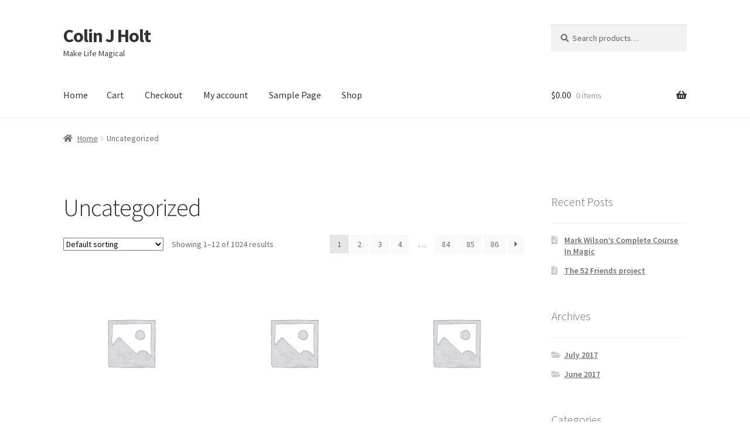

--- FILE ---
content_type: text/html; charset=UTF-8
request_url: https://colinjholt.com/product-category/uncategorized/
body_size: 12790
content:
<!doctype html>
<html lang="en-US">
<head>
<meta charset="UTF-8">
<meta name="viewport" content="width=device-width, initial-scale=1">
<link rel="profile" href="http://gmpg.org/xfn/11">
<link rel="pingback" href="https://colinjholt.com/xmlrpc.php">

<title>Uncategorized &#8211; Colin J Holt</title>
<meta name='robots' content='max-image-preview:large' />
<link rel='dns-prefetch' href='//fonts.googleapis.com' />
<link rel="alternate" type="application/rss+xml" title="Colin J Holt &raquo; Feed" href="https://colinjholt.com/feed/" />
<link rel="alternate" type="application/rss+xml" title="Colin J Holt &raquo; Comments Feed" href="https://colinjholt.com/comments/feed/" />
<link rel="alternate" type="application/rss+xml" title="Colin J Holt &raquo; Uncategorized Category Feed" href="https://colinjholt.com/product-category/uncategorized/feed/" />
<style id='wp-img-auto-sizes-contain-inline-css'>
img:is([sizes=auto i],[sizes^="auto," i]){contain-intrinsic-size:3000px 1500px}
/*# sourceURL=wp-img-auto-sizes-contain-inline-css */
</style>
<style id='wp-emoji-styles-inline-css'>

	img.wp-smiley, img.emoji {
		display: inline !important;
		border: none !important;
		box-shadow: none !important;
		height: 1em !important;
		width: 1em !important;
		margin: 0 0.07em !important;
		vertical-align: -0.1em !important;
		background: none !important;
		padding: 0 !important;
	}
/*# sourceURL=wp-emoji-styles-inline-css */
</style>
<style id='wp-block-library-inline-css'>
:root{--wp-block-synced-color:#7a00df;--wp-block-synced-color--rgb:122,0,223;--wp-bound-block-color:var(--wp-block-synced-color);--wp-editor-canvas-background:#ddd;--wp-admin-theme-color:#007cba;--wp-admin-theme-color--rgb:0,124,186;--wp-admin-theme-color-darker-10:#006ba1;--wp-admin-theme-color-darker-10--rgb:0,107,160.5;--wp-admin-theme-color-darker-20:#005a87;--wp-admin-theme-color-darker-20--rgb:0,90,135;--wp-admin-border-width-focus:2px}@media (min-resolution:192dpi){:root{--wp-admin-border-width-focus:1.5px}}.wp-element-button{cursor:pointer}:root .has-very-light-gray-background-color{background-color:#eee}:root .has-very-dark-gray-background-color{background-color:#313131}:root .has-very-light-gray-color{color:#eee}:root .has-very-dark-gray-color{color:#313131}:root .has-vivid-green-cyan-to-vivid-cyan-blue-gradient-background{background:linear-gradient(135deg,#00d084,#0693e3)}:root .has-purple-crush-gradient-background{background:linear-gradient(135deg,#34e2e4,#4721fb 50%,#ab1dfe)}:root .has-hazy-dawn-gradient-background{background:linear-gradient(135deg,#faaca8,#dad0ec)}:root .has-subdued-olive-gradient-background{background:linear-gradient(135deg,#fafae1,#67a671)}:root .has-atomic-cream-gradient-background{background:linear-gradient(135deg,#fdd79a,#004a59)}:root .has-nightshade-gradient-background{background:linear-gradient(135deg,#330968,#31cdcf)}:root .has-midnight-gradient-background{background:linear-gradient(135deg,#020381,#2874fc)}:root{--wp--preset--font-size--normal:16px;--wp--preset--font-size--huge:42px}.has-regular-font-size{font-size:1em}.has-larger-font-size{font-size:2.625em}.has-normal-font-size{font-size:var(--wp--preset--font-size--normal)}.has-huge-font-size{font-size:var(--wp--preset--font-size--huge)}.has-text-align-center{text-align:center}.has-text-align-left{text-align:left}.has-text-align-right{text-align:right}.has-fit-text{white-space:nowrap!important}#end-resizable-editor-section{display:none}.aligncenter{clear:both}.items-justified-left{justify-content:flex-start}.items-justified-center{justify-content:center}.items-justified-right{justify-content:flex-end}.items-justified-space-between{justify-content:space-between}.screen-reader-text{border:0;clip-path:inset(50%);height:1px;margin:-1px;overflow:hidden;padding:0;position:absolute;width:1px;word-wrap:normal!important}.screen-reader-text:focus{background-color:#ddd;clip-path:none;color:#444;display:block;font-size:1em;height:auto;left:5px;line-height:normal;padding:15px 23px 14px;text-decoration:none;top:5px;width:auto;z-index:100000}html :where(.has-border-color){border-style:solid}html :where([style*=border-top-color]){border-top-style:solid}html :where([style*=border-right-color]){border-right-style:solid}html :where([style*=border-bottom-color]){border-bottom-style:solid}html :where([style*=border-left-color]){border-left-style:solid}html :where([style*=border-width]){border-style:solid}html :where([style*=border-top-width]){border-top-style:solid}html :where([style*=border-right-width]){border-right-style:solid}html :where([style*=border-bottom-width]){border-bottom-style:solid}html :where([style*=border-left-width]){border-left-style:solid}html :where(img[class*=wp-image-]){height:auto;max-width:100%}:where(figure){margin:0 0 1em}html :where(.is-position-sticky){--wp-admin--admin-bar--position-offset:var(--wp-admin--admin-bar--height,0px)}@media screen and (max-width:600px){html :where(.is-position-sticky){--wp-admin--admin-bar--position-offset:0px}}

/*# sourceURL=wp-block-library-inline-css */
</style><link rel='stylesheet' id='wc-blocks-style-css' href='https://colinjholt.com/wp-content/plugins/woocommerce/assets/client/blocks/wc-blocks.css?ver=wc-10.4.3' media='all' />
<link rel='stylesheet' id='wc-blocks-style-product-search-css' href='https://colinjholt.com/wp-content/plugins/woocommerce/assets/client/blocks/product-search.css?ver=wc-10.4.3' media='all' />
<style id='global-styles-inline-css'>
:root{--wp--preset--aspect-ratio--square: 1;--wp--preset--aspect-ratio--4-3: 4/3;--wp--preset--aspect-ratio--3-4: 3/4;--wp--preset--aspect-ratio--3-2: 3/2;--wp--preset--aspect-ratio--2-3: 2/3;--wp--preset--aspect-ratio--16-9: 16/9;--wp--preset--aspect-ratio--9-16: 9/16;--wp--preset--color--black: #000000;--wp--preset--color--cyan-bluish-gray: #abb8c3;--wp--preset--color--white: #ffffff;--wp--preset--color--pale-pink: #f78da7;--wp--preset--color--vivid-red: #cf2e2e;--wp--preset--color--luminous-vivid-orange: #ff6900;--wp--preset--color--luminous-vivid-amber: #fcb900;--wp--preset--color--light-green-cyan: #7bdcb5;--wp--preset--color--vivid-green-cyan: #00d084;--wp--preset--color--pale-cyan-blue: #8ed1fc;--wp--preset--color--vivid-cyan-blue: #0693e3;--wp--preset--color--vivid-purple: #9b51e0;--wp--preset--gradient--vivid-cyan-blue-to-vivid-purple: linear-gradient(135deg,rgb(6,147,227) 0%,rgb(155,81,224) 100%);--wp--preset--gradient--light-green-cyan-to-vivid-green-cyan: linear-gradient(135deg,rgb(122,220,180) 0%,rgb(0,208,130) 100%);--wp--preset--gradient--luminous-vivid-amber-to-luminous-vivid-orange: linear-gradient(135deg,rgb(252,185,0) 0%,rgb(255,105,0) 100%);--wp--preset--gradient--luminous-vivid-orange-to-vivid-red: linear-gradient(135deg,rgb(255,105,0) 0%,rgb(207,46,46) 100%);--wp--preset--gradient--very-light-gray-to-cyan-bluish-gray: linear-gradient(135deg,rgb(238,238,238) 0%,rgb(169,184,195) 100%);--wp--preset--gradient--cool-to-warm-spectrum: linear-gradient(135deg,rgb(74,234,220) 0%,rgb(151,120,209) 20%,rgb(207,42,186) 40%,rgb(238,44,130) 60%,rgb(251,105,98) 80%,rgb(254,248,76) 100%);--wp--preset--gradient--blush-light-purple: linear-gradient(135deg,rgb(255,206,236) 0%,rgb(152,150,240) 100%);--wp--preset--gradient--blush-bordeaux: linear-gradient(135deg,rgb(254,205,165) 0%,rgb(254,45,45) 50%,rgb(107,0,62) 100%);--wp--preset--gradient--luminous-dusk: linear-gradient(135deg,rgb(255,203,112) 0%,rgb(199,81,192) 50%,rgb(65,88,208) 100%);--wp--preset--gradient--pale-ocean: linear-gradient(135deg,rgb(255,245,203) 0%,rgb(182,227,212) 50%,rgb(51,167,181) 100%);--wp--preset--gradient--electric-grass: linear-gradient(135deg,rgb(202,248,128) 0%,rgb(113,206,126) 100%);--wp--preset--gradient--midnight: linear-gradient(135deg,rgb(2,3,129) 0%,rgb(40,116,252) 100%);--wp--preset--font-size--small: 14px;--wp--preset--font-size--medium: 23px;--wp--preset--font-size--large: 26px;--wp--preset--font-size--x-large: 42px;--wp--preset--font-size--normal: 16px;--wp--preset--font-size--huge: 37px;--wp--preset--spacing--20: 0.44rem;--wp--preset--spacing--30: 0.67rem;--wp--preset--spacing--40: 1rem;--wp--preset--spacing--50: 1.5rem;--wp--preset--spacing--60: 2.25rem;--wp--preset--spacing--70: 3.38rem;--wp--preset--spacing--80: 5.06rem;--wp--preset--shadow--natural: 6px 6px 9px rgba(0, 0, 0, 0.2);--wp--preset--shadow--deep: 12px 12px 50px rgba(0, 0, 0, 0.4);--wp--preset--shadow--sharp: 6px 6px 0px rgba(0, 0, 0, 0.2);--wp--preset--shadow--outlined: 6px 6px 0px -3px rgb(255, 255, 255), 6px 6px rgb(0, 0, 0);--wp--preset--shadow--crisp: 6px 6px 0px rgb(0, 0, 0);}:where(.is-layout-flex){gap: 0.5em;}:where(.is-layout-grid){gap: 0.5em;}body .is-layout-flex{display: flex;}.is-layout-flex{flex-wrap: wrap;align-items: center;}.is-layout-flex > :is(*, div){margin: 0;}body .is-layout-grid{display: grid;}.is-layout-grid > :is(*, div){margin: 0;}:where(.wp-block-columns.is-layout-flex){gap: 2em;}:where(.wp-block-columns.is-layout-grid){gap: 2em;}:where(.wp-block-post-template.is-layout-flex){gap: 1.25em;}:where(.wp-block-post-template.is-layout-grid){gap: 1.25em;}.has-black-color{color: var(--wp--preset--color--black) !important;}.has-cyan-bluish-gray-color{color: var(--wp--preset--color--cyan-bluish-gray) !important;}.has-white-color{color: var(--wp--preset--color--white) !important;}.has-pale-pink-color{color: var(--wp--preset--color--pale-pink) !important;}.has-vivid-red-color{color: var(--wp--preset--color--vivid-red) !important;}.has-luminous-vivid-orange-color{color: var(--wp--preset--color--luminous-vivid-orange) !important;}.has-luminous-vivid-amber-color{color: var(--wp--preset--color--luminous-vivid-amber) !important;}.has-light-green-cyan-color{color: var(--wp--preset--color--light-green-cyan) !important;}.has-vivid-green-cyan-color{color: var(--wp--preset--color--vivid-green-cyan) !important;}.has-pale-cyan-blue-color{color: var(--wp--preset--color--pale-cyan-blue) !important;}.has-vivid-cyan-blue-color{color: var(--wp--preset--color--vivid-cyan-blue) !important;}.has-vivid-purple-color{color: var(--wp--preset--color--vivid-purple) !important;}.has-black-background-color{background-color: var(--wp--preset--color--black) !important;}.has-cyan-bluish-gray-background-color{background-color: var(--wp--preset--color--cyan-bluish-gray) !important;}.has-white-background-color{background-color: var(--wp--preset--color--white) !important;}.has-pale-pink-background-color{background-color: var(--wp--preset--color--pale-pink) !important;}.has-vivid-red-background-color{background-color: var(--wp--preset--color--vivid-red) !important;}.has-luminous-vivid-orange-background-color{background-color: var(--wp--preset--color--luminous-vivid-orange) !important;}.has-luminous-vivid-amber-background-color{background-color: var(--wp--preset--color--luminous-vivid-amber) !important;}.has-light-green-cyan-background-color{background-color: var(--wp--preset--color--light-green-cyan) !important;}.has-vivid-green-cyan-background-color{background-color: var(--wp--preset--color--vivid-green-cyan) !important;}.has-pale-cyan-blue-background-color{background-color: var(--wp--preset--color--pale-cyan-blue) !important;}.has-vivid-cyan-blue-background-color{background-color: var(--wp--preset--color--vivid-cyan-blue) !important;}.has-vivid-purple-background-color{background-color: var(--wp--preset--color--vivid-purple) !important;}.has-black-border-color{border-color: var(--wp--preset--color--black) !important;}.has-cyan-bluish-gray-border-color{border-color: var(--wp--preset--color--cyan-bluish-gray) !important;}.has-white-border-color{border-color: var(--wp--preset--color--white) !important;}.has-pale-pink-border-color{border-color: var(--wp--preset--color--pale-pink) !important;}.has-vivid-red-border-color{border-color: var(--wp--preset--color--vivid-red) !important;}.has-luminous-vivid-orange-border-color{border-color: var(--wp--preset--color--luminous-vivid-orange) !important;}.has-luminous-vivid-amber-border-color{border-color: var(--wp--preset--color--luminous-vivid-amber) !important;}.has-light-green-cyan-border-color{border-color: var(--wp--preset--color--light-green-cyan) !important;}.has-vivid-green-cyan-border-color{border-color: var(--wp--preset--color--vivid-green-cyan) !important;}.has-pale-cyan-blue-border-color{border-color: var(--wp--preset--color--pale-cyan-blue) !important;}.has-vivid-cyan-blue-border-color{border-color: var(--wp--preset--color--vivid-cyan-blue) !important;}.has-vivid-purple-border-color{border-color: var(--wp--preset--color--vivid-purple) !important;}.has-vivid-cyan-blue-to-vivid-purple-gradient-background{background: var(--wp--preset--gradient--vivid-cyan-blue-to-vivid-purple) !important;}.has-light-green-cyan-to-vivid-green-cyan-gradient-background{background: var(--wp--preset--gradient--light-green-cyan-to-vivid-green-cyan) !important;}.has-luminous-vivid-amber-to-luminous-vivid-orange-gradient-background{background: var(--wp--preset--gradient--luminous-vivid-amber-to-luminous-vivid-orange) !important;}.has-luminous-vivid-orange-to-vivid-red-gradient-background{background: var(--wp--preset--gradient--luminous-vivid-orange-to-vivid-red) !important;}.has-very-light-gray-to-cyan-bluish-gray-gradient-background{background: var(--wp--preset--gradient--very-light-gray-to-cyan-bluish-gray) !important;}.has-cool-to-warm-spectrum-gradient-background{background: var(--wp--preset--gradient--cool-to-warm-spectrum) !important;}.has-blush-light-purple-gradient-background{background: var(--wp--preset--gradient--blush-light-purple) !important;}.has-blush-bordeaux-gradient-background{background: var(--wp--preset--gradient--blush-bordeaux) !important;}.has-luminous-dusk-gradient-background{background: var(--wp--preset--gradient--luminous-dusk) !important;}.has-pale-ocean-gradient-background{background: var(--wp--preset--gradient--pale-ocean) !important;}.has-electric-grass-gradient-background{background: var(--wp--preset--gradient--electric-grass) !important;}.has-midnight-gradient-background{background: var(--wp--preset--gradient--midnight) !important;}.has-small-font-size{font-size: var(--wp--preset--font-size--small) !important;}.has-medium-font-size{font-size: var(--wp--preset--font-size--medium) !important;}.has-large-font-size{font-size: var(--wp--preset--font-size--large) !important;}.has-x-large-font-size{font-size: var(--wp--preset--font-size--x-large) !important;}
/*# sourceURL=global-styles-inline-css */
</style>

<style id='classic-theme-styles-inline-css'>
/*! This file is auto-generated */
.wp-block-button__link{color:#fff;background-color:#32373c;border-radius:9999px;box-shadow:none;text-decoration:none;padding:calc(.667em + 2px) calc(1.333em + 2px);font-size:1.125em}.wp-block-file__button{background:#32373c;color:#fff;text-decoration:none}
/*# sourceURL=/wp-includes/css/classic-themes.min.css */
</style>
<link rel='stylesheet' id='storefront-gutenberg-blocks-css' href='https://colinjholt.com/wp-content/themes/storefront/assets/css/base/gutenberg-blocks.css?ver=4.0.0' media='all' />
<style id='storefront-gutenberg-blocks-inline-css'>

				.wp-block-button__link:not(.has-text-color) {
					color: #333333;
				}

				.wp-block-button__link:not(.has-text-color):hover,
				.wp-block-button__link:not(.has-text-color):focus,
				.wp-block-button__link:not(.has-text-color):active {
					color: #333333;
				}

				.wp-block-button__link:not(.has-background) {
					background-color: #eeeeee;
				}

				.wp-block-button__link:not(.has-background):hover,
				.wp-block-button__link:not(.has-background):focus,
				.wp-block-button__link:not(.has-background):active {
					border-color: #d5d5d5;
					background-color: #d5d5d5;
				}

				.wp-block-quote footer,
				.wp-block-quote cite,
				.wp-block-quote__citation {
					color: #6d6d6d;
				}

				.wp-block-pullquote cite,
				.wp-block-pullquote footer,
				.wp-block-pullquote__citation {
					color: #6d6d6d;
				}

				.wp-block-image figcaption {
					color: #6d6d6d;
				}

				.wp-block-separator.is-style-dots::before {
					color: #333333;
				}

				.wp-block-file a.wp-block-file__button {
					color: #333333;
					background-color: #eeeeee;
					border-color: #eeeeee;
				}

				.wp-block-file a.wp-block-file__button:hover,
				.wp-block-file a.wp-block-file__button:focus,
				.wp-block-file a.wp-block-file__button:active {
					color: #333333;
					background-color: #d5d5d5;
				}

				.wp-block-code,
				.wp-block-preformatted pre {
					color: #6d6d6d;
				}

				.wp-block-table:not( .has-background ):not( .is-style-stripes ) tbody tr:nth-child(2n) td {
					background-color: #fdfdfd;
				}

				.wp-block-cover .wp-block-cover__inner-container h1:not(.has-text-color),
				.wp-block-cover .wp-block-cover__inner-container h2:not(.has-text-color),
				.wp-block-cover .wp-block-cover__inner-container h3:not(.has-text-color),
				.wp-block-cover .wp-block-cover__inner-container h4:not(.has-text-color),
				.wp-block-cover .wp-block-cover__inner-container h5:not(.has-text-color),
				.wp-block-cover .wp-block-cover__inner-container h6:not(.has-text-color) {
					color: #000000;
				}

				.wc-block-components-price-slider__range-input-progress,
				.rtl .wc-block-components-price-slider__range-input-progress {
					--range-color: #7f54b3;
				}

				/* Target only IE11 */
				@media all and (-ms-high-contrast: none), (-ms-high-contrast: active) {
					.wc-block-components-price-slider__range-input-progress {
						background: #7f54b3;
					}
				}

				.wc-block-components-button:not(.is-link) {
					background-color: #333333;
					color: #ffffff;
				}

				.wc-block-components-button:not(.is-link):hover,
				.wc-block-components-button:not(.is-link):focus,
				.wc-block-components-button:not(.is-link):active {
					background-color: #1a1a1a;
					color: #ffffff;
				}

				.wc-block-components-button:not(.is-link):disabled {
					background-color: #333333;
					color: #ffffff;
				}

				.wc-block-cart__submit-container {
					background-color: #ffffff;
				}

				.wc-block-cart__submit-container::before {
					color: rgba(220,220,220,0.5);
				}

				.wc-block-components-order-summary-item__quantity {
					background-color: #ffffff;
					border-color: #6d6d6d;
					box-shadow: 0 0 0 2px #ffffff;
					color: #6d6d6d;
				}
			
/*# sourceURL=storefront-gutenberg-blocks-inline-css */
</style>
<style id='woocommerce-inline-inline-css'>
.woocommerce form .form-row .required { visibility: visible; }
/*# sourceURL=woocommerce-inline-inline-css */
</style>
<link rel='stylesheet' id='storefront-style-css' href='https://colinjholt.com/wp-content/themes/storefront/style.css?ver=4.0.0' media='all' />
<style id='storefront-style-inline-css'>

			.main-navigation ul li a,
			.site-title a,
			ul.menu li a,
			.site-branding h1 a,
			button.menu-toggle,
			button.menu-toggle:hover,
			.handheld-navigation .dropdown-toggle {
				color: #333333;
			}

			button.menu-toggle,
			button.menu-toggle:hover {
				border-color: #333333;
			}

			.main-navigation ul li a:hover,
			.main-navigation ul li:hover > a,
			.site-title a:hover,
			.site-header ul.menu li.current-menu-item > a {
				color: #747474;
			}

			table:not( .has-background ) th {
				background-color: #f8f8f8;
			}

			table:not( .has-background ) tbody td {
				background-color: #fdfdfd;
			}

			table:not( .has-background ) tbody tr:nth-child(2n) td,
			fieldset,
			fieldset legend {
				background-color: #fbfbfb;
			}

			.site-header,
			.secondary-navigation ul ul,
			.main-navigation ul.menu > li.menu-item-has-children:after,
			.secondary-navigation ul.menu ul,
			.storefront-handheld-footer-bar,
			.storefront-handheld-footer-bar ul li > a,
			.storefront-handheld-footer-bar ul li.search .site-search,
			button.menu-toggle,
			button.menu-toggle:hover {
				background-color: #ffffff;
			}

			p.site-description,
			.site-header,
			.storefront-handheld-footer-bar {
				color: #404040;
			}

			button.menu-toggle:after,
			button.menu-toggle:before,
			button.menu-toggle span:before {
				background-color: #333333;
			}

			h1, h2, h3, h4, h5, h6, .wc-block-grid__product-title {
				color: #333333;
			}

			.widget h1 {
				border-bottom-color: #333333;
			}

			body,
			.secondary-navigation a {
				color: #6d6d6d;
			}

			.widget-area .widget a,
			.hentry .entry-header .posted-on a,
			.hentry .entry-header .post-author a,
			.hentry .entry-header .post-comments a,
			.hentry .entry-header .byline a {
				color: #727272;
			}

			a {
				color: #7f54b3;
			}

			a:focus,
			button:focus,
			.button.alt:focus,
			input:focus,
			textarea:focus,
			input[type="button"]:focus,
			input[type="reset"]:focus,
			input[type="submit"]:focus,
			input[type="email"]:focus,
			input[type="tel"]:focus,
			input[type="url"]:focus,
			input[type="password"]:focus,
			input[type="search"]:focus {
				outline-color: #7f54b3;
			}

			button, input[type="button"], input[type="reset"], input[type="submit"], .button, .widget a.button {
				background-color: #eeeeee;
				border-color: #eeeeee;
				color: #333333;
			}

			button:hover, input[type="button"]:hover, input[type="reset"]:hover, input[type="submit"]:hover, .button:hover, .widget a.button:hover {
				background-color: #d5d5d5;
				border-color: #d5d5d5;
				color: #333333;
			}

			button.alt, input[type="button"].alt, input[type="reset"].alt, input[type="submit"].alt, .button.alt, .widget-area .widget a.button.alt {
				background-color: #333333;
				border-color: #333333;
				color: #ffffff;
			}

			button.alt:hover, input[type="button"].alt:hover, input[type="reset"].alt:hover, input[type="submit"].alt:hover, .button.alt:hover, .widget-area .widget a.button.alt:hover {
				background-color: #1a1a1a;
				border-color: #1a1a1a;
				color: #ffffff;
			}

			.pagination .page-numbers li .page-numbers.current {
				background-color: #e6e6e6;
				color: #636363;
			}

			#comments .comment-list .comment-content .comment-text {
				background-color: #f8f8f8;
			}

			.site-footer {
				background-color: #f0f0f0;
				color: #6d6d6d;
			}

			.site-footer a:not(.button):not(.components-button) {
				color: #333333;
			}

			.site-footer .storefront-handheld-footer-bar a:not(.button):not(.components-button) {
				color: #333333;
			}

			.site-footer h1, .site-footer h2, .site-footer h3, .site-footer h4, .site-footer h5, .site-footer h6, .site-footer .widget .widget-title, .site-footer .widget .widgettitle {
				color: #333333;
			}

			.page-template-template-homepage.has-post-thumbnail .type-page.has-post-thumbnail .entry-title {
				color: #000000;
			}

			.page-template-template-homepage.has-post-thumbnail .type-page.has-post-thumbnail .entry-content {
				color: #000000;
			}

			@media screen and ( min-width: 768px ) {
				.secondary-navigation ul.menu a:hover {
					color: #595959;
				}

				.secondary-navigation ul.menu a {
					color: #404040;
				}

				.main-navigation ul.menu ul.sub-menu,
				.main-navigation ul.nav-menu ul.children {
					background-color: #f0f0f0;
				}

				.site-header {
					border-bottom-color: #f0f0f0;
				}
			}
/*# sourceURL=storefront-style-inline-css */
</style>
<link rel='stylesheet' id='storefront-icons-css' href='https://colinjholt.com/wp-content/themes/storefront/assets/css/base/icons.css?ver=4.0.0' media='all' />
<link rel='stylesheet' id='storefront-fonts-css' href='https://fonts.googleapis.com/css?family=Source+Sans+Pro%3A400%2C300%2C300italic%2C400italic%2C600%2C700%2C900&#038;subset=latin%2Clatin-ext&#038;ver=4.0.0' media='all' />
<link rel='stylesheet' id='storefront-woocommerce-style-css' href='https://colinjholt.com/wp-content/themes/storefront/assets/css/woocommerce/woocommerce.css?ver=4.0.0' media='all' />
<style id='storefront-woocommerce-style-inline-css'>
@font-face {
				font-family: star;
				src: url(https://colinjholt.com/wp-content/plugins/woocommerce/assets/fonts/star.eot);
				src:
					url(https://colinjholt.com/wp-content/plugins/woocommerce/assets/fonts/star.eot?#iefix) format("embedded-opentype"),
					url(https://colinjholt.com/wp-content/plugins/woocommerce/assets/fonts/star.woff) format("woff"),
					url(https://colinjholt.com/wp-content/plugins/woocommerce/assets/fonts/star.ttf) format("truetype"),
					url(https://colinjholt.com/wp-content/plugins/woocommerce/assets/fonts/star.svg#star) format("svg");
				font-weight: 400;
				font-style: normal;
			}
			@font-face {
				font-family: WooCommerce;
				src: url(https://colinjholt.com/wp-content/plugins/woocommerce/assets/fonts/WooCommerce.eot);
				src:
					url(https://colinjholt.com/wp-content/plugins/woocommerce/assets/fonts/WooCommerce.eot?#iefix) format("embedded-opentype"),
					url(https://colinjholt.com/wp-content/plugins/woocommerce/assets/fonts/WooCommerce.woff) format("woff"),
					url(https://colinjholt.com/wp-content/plugins/woocommerce/assets/fonts/WooCommerce.ttf) format("truetype"),
					url(https://colinjholt.com/wp-content/plugins/woocommerce/assets/fonts/WooCommerce.svg#WooCommerce) format("svg");
				font-weight: 400;
				font-style: normal;
			}

			a.cart-contents,
			.site-header-cart .widget_shopping_cart a {
				color: #333333;
			}

			a.cart-contents:hover,
			.site-header-cart .widget_shopping_cart a:hover,
			.site-header-cart:hover > li > a {
				color: #747474;
			}

			table.cart td.product-remove,
			table.cart td.actions {
				border-top-color: #ffffff;
			}

			.storefront-handheld-footer-bar ul li.cart .count {
				background-color: #333333;
				color: #ffffff;
				border-color: #ffffff;
			}

			.woocommerce-tabs ul.tabs li.active a,
			ul.products li.product .price,
			.onsale,
			.wc-block-grid__product-onsale,
			.widget_search form:before,
			.widget_product_search form:before {
				color: #6d6d6d;
			}

			.woocommerce-breadcrumb a,
			a.woocommerce-review-link,
			.product_meta a {
				color: #727272;
			}

			.wc-block-grid__product-onsale,
			.onsale {
				border-color: #6d6d6d;
			}

			.star-rating span:before,
			.quantity .plus, .quantity .minus,
			p.stars a:hover:after,
			p.stars a:after,
			.star-rating span:before,
			#payment .payment_methods li input[type=radio]:first-child:checked+label:before {
				color: #7f54b3;
			}

			.widget_price_filter .ui-slider .ui-slider-range,
			.widget_price_filter .ui-slider .ui-slider-handle {
				background-color: #7f54b3;
			}

			.order_details {
				background-color: #f8f8f8;
			}

			.order_details > li {
				border-bottom: 1px dotted #e3e3e3;
			}

			.order_details:before,
			.order_details:after {
				background: -webkit-linear-gradient(transparent 0,transparent 0),-webkit-linear-gradient(135deg,#f8f8f8 33.33%,transparent 33.33%),-webkit-linear-gradient(45deg,#f8f8f8 33.33%,transparent 33.33%)
			}

			#order_review {
				background-color: #ffffff;
			}

			#payment .payment_methods > li .payment_box,
			#payment .place-order {
				background-color: #fafafa;
			}

			#payment .payment_methods > li:not(.woocommerce-notice) {
				background-color: #f5f5f5;
			}

			#payment .payment_methods > li:not(.woocommerce-notice):hover {
				background-color: #f0f0f0;
			}

			.woocommerce-pagination .page-numbers li .page-numbers.current {
				background-color: #e6e6e6;
				color: #636363;
			}

			.wc-block-grid__product-onsale,
			.onsale,
			.woocommerce-pagination .page-numbers li .page-numbers:not(.current) {
				color: #6d6d6d;
			}

			p.stars a:before,
			p.stars a:hover~a:before,
			p.stars.selected a.active~a:before {
				color: #6d6d6d;
			}

			p.stars.selected a.active:before,
			p.stars:hover a:before,
			p.stars.selected a:not(.active):before,
			p.stars.selected a.active:before {
				color: #7f54b3;
			}

			.single-product div.product .woocommerce-product-gallery .woocommerce-product-gallery__trigger {
				background-color: #eeeeee;
				color: #333333;
			}

			.single-product div.product .woocommerce-product-gallery .woocommerce-product-gallery__trigger:hover {
				background-color: #d5d5d5;
				border-color: #d5d5d5;
				color: #333333;
			}

			.button.added_to_cart:focus,
			.button.wc-forward:focus {
				outline-color: #7f54b3;
			}

			.added_to_cart,
			.site-header-cart .widget_shopping_cart a.button,
			.wc-block-grid__products .wc-block-grid__product .wp-block-button__link {
				background-color: #eeeeee;
				border-color: #eeeeee;
				color: #333333;
			}

			.added_to_cart:hover,
			.site-header-cart .widget_shopping_cart a.button:hover,
			.wc-block-grid__products .wc-block-grid__product .wp-block-button__link:hover {
				background-color: #d5d5d5;
				border-color: #d5d5d5;
				color: #333333;
			}

			.added_to_cart.alt, .added_to_cart, .widget a.button.checkout {
				background-color: #333333;
				border-color: #333333;
				color: #ffffff;
			}

			.added_to_cart.alt:hover, .added_to_cart:hover, .widget a.button.checkout:hover {
				background-color: #1a1a1a;
				border-color: #1a1a1a;
				color: #ffffff;
			}

			.button.loading {
				color: #eeeeee;
			}

			.button.loading:hover {
				background-color: #eeeeee;
			}

			.button.loading:after {
				color: #333333;
			}

			@media screen and ( min-width: 768px ) {
				.site-header-cart .widget_shopping_cart,
				.site-header .product_list_widget li .quantity {
					color: #404040;
				}

				.site-header-cart .widget_shopping_cart .buttons,
				.site-header-cart .widget_shopping_cart .total {
					background-color: #f5f5f5;
				}

				.site-header-cart .widget_shopping_cart {
					background-color: #f0f0f0;
				}
			}
				.storefront-product-pagination a {
					color: #6d6d6d;
					background-color: #ffffff;
				}
				.storefront-sticky-add-to-cart {
					color: #6d6d6d;
					background-color: #ffffff;
				}

				.storefront-sticky-add-to-cart a:not(.button) {
					color: #333333;
				}
/*# sourceURL=storefront-woocommerce-style-inline-css */
</style>
<link rel='stylesheet' id='storefront-woocommerce-brands-style-css' href='https://colinjholt.com/wp-content/themes/storefront/assets/css/woocommerce/extensions/brands.css?ver=4.0.0' media='all' />
<script src="https://colinjholt.com/wp-includes/js/jquery/jquery.min.js?ver=3.7.1" id="jquery-core-js"></script>
<script src="https://colinjholt.com/wp-includes/js/jquery/jquery-migrate.min.js?ver=3.4.1" id="jquery-migrate-js"></script>
<script src="https://colinjholt.com/wp-content/plugins/woocommerce/assets/js/jquery-blockui/jquery.blockUI.min.js?ver=2.7.0-wc.10.4.3" id="wc-jquery-blockui-js" defer data-wp-strategy="defer"></script>
<script id="wc-add-to-cart-js-extra">
var wc_add_to_cart_params = {"ajax_url":"/wp-admin/admin-ajax.php","wc_ajax_url":"/?wc-ajax=%%endpoint%%","i18n_view_cart":"View cart","cart_url":"https://colinjholt.com/cart/","is_cart":"","cart_redirect_after_add":"no"};
//# sourceURL=wc-add-to-cart-js-extra
</script>
<script src="https://colinjholt.com/wp-content/plugins/woocommerce/assets/js/frontend/add-to-cart.min.js?ver=10.4.3" id="wc-add-to-cart-js" defer data-wp-strategy="defer"></script>
<script src="https://colinjholt.com/wp-content/plugins/woocommerce/assets/js/js-cookie/js.cookie.min.js?ver=2.1.4-wc.10.4.3" id="wc-js-cookie-js" defer data-wp-strategy="defer"></script>
<script id="woocommerce-js-extra">
var woocommerce_params = {"ajax_url":"/wp-admin/admin-ajax.php","wc_ajax_url":"/?wc-ajax=%%endpoint%%","i18n_password_show":"Show password","i18n_password_hide":"Hide password"};
//# sourceURL=woocommerce-js-extra
</script>
<script src="https://colinjholt.com/wp-content/plugins/woocommerce/assets/js/frontend/woocommerce.min.js?ver=10.4.3" id="woocommerce-js" defer data-wp-strategy="defer"></script>
<script id="WCPAY_ASSETS-js-extra">
var wcpayAssets = {"url":"https://colinjholt.com/wp-content/plugins/woocommerce-payments/dist/"};
//# sourceURL=WCPAY_ASSETS-js-extra
</script>
<link rel="https://api.w.org/" href="https://colinjholt.com/wp-json/" /><link rel="alternate" title="JSON" type="application/json" href="https://colinjholt.com/wp-json/wp/v2/product_cat/16" /><link rel="EditURI" type="application/rsd+xml" title="RSD" href="https://colinjholt.com/xmlrpc.php?rsd" />
<meta name="generator" content="WordPress 6.9" />
<meta name="generator" content="WooCommerce 10.4.3" />
	<noscript><style>.woocommerce-product-gallery{ opacity: 1 !important; }</style></noscript>
	</head>

<body class="archive tax-product_cat term-uncategorized term-16 wp-embed-responsive wp-theme-storefront theme-storefront woocommerce woocommerce-page woocommerce-no-js storefront-align-wide right-sidebar woocommerce-active">



<div id="page" class="hfeed site">
	
	<header id="masthead" class="site-header" role="banner" style="">

		<div class="col-full">		<a class="skip-link screen-reader-text" href="#site-navigation">Skip to navigation</a>
		<a class="skip-link screen-reader-text" href="#content">Skip to content</a>
				<div class="site-branding">
			<div class="beta site-title"><a href="https://colinjholt.com/" rel="home">Colin J Holt</a></div><p class="site-description">Make Life Magical</p>		</div>
					<div class="site-search">
				<div class="widget woocommerce widget_product_search"><form role="search" method="get" class="woocommerce-product-search" action="https://colinjholt.com/">
	<label class="screen-reader-text" for="woocommerce-product-search-field-0">Search for:</label>
	<input type="search" id="woocommerce-product-search-field-0" class="search-field" placeholder="Search products&hellip;" value="" name="s" />
	<button type="submit" value="Search" class="">Search</button>
	<input type="hidden" name="post_type" value="product" />
</form>
</div>			</div>
			</div><div class="storefront-primary-navigation"><div class="col-full">		<nav id="site-navigation" class="main-navigation" role="navigation" aria-label="Primary Navigation">
		<button class="menu-toggle" aria-controls="site-navigation" aria-expanded="false"><span>Menu</span></button>
			<div class="menu"><ul>
<li ><a href="https://colinjholt.com/">Home</a></li><li class="page_item page-item-19"><a href="https://colinjholt.com/cart/">Cart</a></li>
<li class="page_item page-item-20"><a href="https://colinjholt.com/checkout/">Checkout</a></li>
<li class="page_item page-item-21"><a href="https://colinjholt.com/my-account/">My account</a></li>
<li class="page_item page-item-2"><a href="https://colinjholt.com/sample-page/">Sample Page</a></li>
<li class="page_item page-item-18 current_page_parent"><a href="https://colinjholt.com/shop/">Shop</a></li>
</ul></div>
<div class="menu"><ul>
<li ><a href="https://colinjholt.com/">Home</a></li><li class="page_item page-item-19"><a href="https://colinjholt.com/cart/">Cart</a></li>
<li class="page_item page-item-20"><a href="https://colinjholt.com/checkout/">Checkout</a></li>
<li class="page_item page-item-21"><a href="https://colinjholt.com/my-account/">My account</a></li>
<li class="page_item page-item-2"><a href="https://colinjholt.com/sample-page/">Sample Page</a></li>
<li class="page_item page-item-18 current_page_parent"><a href="https://colinjholt.com/shop/">Shop</a></li>
</ul></div>
		</nav><!-- #site-navigation -->
				<ul id="site-header-cart" class="site-header-cart menu">
			<li class="">
							<a class="cart-contents" href="https://colinjholt.com/cart/" title="View your shopping cart">
								<span class="woocommerce-Price-amount amount"><span class="woocommerce-Price-currencySymbol">&#036;</span>0.00</span> <span class="count">0 items</span>
			</a>
					</li>
			<li>
				<div class="widget woocommerce widget_shopping_cart"><div class="widget_shopping_cart_content"></div></div>			</li>
		</ul>
			</div></div>
	</header><!-- #masthead -->

	<div class="storefront-breadcrumb"><div class="col-full"><nav class="woocommerce-breadcrumb" aria-label="breadcrumbs"><a href="https://colinjholt.com">Home</a><span class="breadcrumb-separator"> / </span>Uncategorized</nav></div></div>
	<div id="content" class="site-content" tabindex="-1">
		<div class="col-full">

		<div class="woocommerce"></div>		<div id="primary" class="content-area">
			<main id="main" class="site-main" role="main">
		<header class="woocommerce-products-header">
			<h1 class="woocommerce-products-header__title page-title">Uncategorized</h1>
	
	</header>
<div class="storefront-sorting"><div class="woocommerce-notices-wrapper"></div><form class="woocommerce-ordering" method="get">
		<select
		name="orderby"
		class="orderby"
					aria-label="Shop order"
			>
					<option value="menu_order"  selected='selected'>Default sorting</option>
					<option value="popularity" >Sort by popularity</option>
					<option value="rating" >Sort by average rating</option>
					<option value="date" >Sort by latest</option>
					<option value="price" >Sort by price: low to high</option>
					<option value="price-desc" >Sort by price: high to low</option>
			</select>
	<input type="hidden" name="paged" value="1" />
	</form>
<p class="woocommerce-result-count" role="alert" aria-relevant="all" >
	Showing 1&ndash;12 of 1024 results</p>
<nav class="woocommerce-pagination" aria-label="Product Pagination">
	<ul class='page-numbers'>
	<li><span aria-label="Page 1" aria-current="page" class="page-numbers current">1</span></li>
	<li><a aria-label="Page 2" class="page-numbers" href="https://colinjholt.com/product-category/uncategorized/page/2/">2</a></li>
	<li><a aria-label="Page 3" class="page-numbers" href="https://colinjholt.com/product-category/uncategorized/page/3/">3</a></li>
	<li><a aria-label="Page 4" class="page-numbers" href="https://colinjholt.com/product-category/uncategorized/page/4/">4</a></li>
	<li><span class="page-numbers dots">&hellip;</span></li>
	<li><a aria-label="Page 84" class="page-numbers" href="https://colinjholt.com/product-category/uncategorized/page/84/">84</a></li>
	<li><a aria-label="Page 85" class="page-numbers" href="https://colinjholt.com/product-category/uncategorized/page/85/">85</a></li>
	<li><a aria-label="Page 86" class="page-numbers" href="https://colinjholt.com/product-category/uncategorized/page/86/">86</a></li>
	<li><a class="next page-numbers" href="https://colinjholt.com/product-category/uncategorized/page/2/">&rarr;</a></li>
</ul>
</nav>
</div><ul class="products columns-3">
<li class="product type-product post-10337 status-publish first instock product_cat-uncategorized shipping-taxable product-type-simple">
	<a href="https://colinjholt.com/product/1000-a-day-show-plan-by-devin-knight-ebook-download/" class="woocommerce-LoopProduct-link woocommerce-loop-product__link"><img width="324" height="324" src="https://colinjholt.com/wp-content/uploads/woocommerce-placeholder-324x324.png" class="woocommerce-placeholder wp-post-image" alt="Placeholder" decoding="async" fetchpriority="high" srcset="https://colinjholt.com/wp-content/uploads/woocommerce-placeholder-324x324.png 324w, https://colinjholt.com/wp-content/uploads/woocommerce-placeholder-100x100.png 100w, https://colinjholt.com/wp-content/uploads/woocommerce-placeholder-416x416.png 416w, https://colinjholt.com/wp-content/uploads/woocommerce-placeholder-300x300.png 300w, https://colinjholt.com/wp-content/uploads/woocommerce-placeholder-1024x1024.png 1024w, https://colinjholt.com/wp-content/uploads/woocommerce-placeholder-150x150.png 150w, https://colinjholt.com/wp-content/uploads/woocommerce-placeholder-768x768.png 768w, https://colinjholt.com/wp-content/uploads/woocommerce-placeholder.png 1200w" sizes="(max-width: 324px) 100vw, 324px" /><h2 class="woocommerce-loop-product__title">$1000 A Day Show Plan by Devin Knight eBook DOWNLOAD</h2>
</a><a href="https://colinjholt.com/product/1000-a-day-show-plan-by-devin-knight-ebook-download/" aria-describedby="woocommerce_loop_add_to_cart_link_describedby_10337" data-quantity="1" class="button product_type_simple" data-product_id="10337" data-product_sku="dbthousandaday" aria-label="Read more about &ldquo;$1000 A Day Show Plan by Devin Knight eBook DOWNLOAD&rdquo;" rel="nofollow" data-success_message="">Read more</a>	<span id="woocommerce_loop_add_to_cart_link_describedby_10337" class="screen-reader-text">
			</span>
</li>
<li class="product type-product post-10845 status-publish instock product_cat-uncategorized product_tag-yes shipping-taxable product-type-simple">
	<a href="https://colinjholt.com/product/10-years-of-steve-spill-1980-1990-by-steve-spill-video-download/" class="woocommerce-LoopProduct-link woocommerce-loop-product__link"><img width="324" height="324" src="https://colinjholt.com/wp-content/uploads/woocommerce-placeholder-324x324.png" class="woocommerce-placeholder wp-post-image" alt="Placeholder" decoding="async" srcset="https://colinjholt.com/wp-content/uploads/woocommerce-placeholder-324x324.png 324w, https://colinjholt.com/wp-content/uploads/woocommerce-placeholder-100x100.png 100w, https://colinjholt.com/wp-content/uploads/woocommerce-placeholder-416x416.png 416w, https://colinjholt.com/wp-content/uploads/woocommerce-placeholder-300x300.png 300w, https://colinjholt.com/wp-content/uploads/woocommerce-placeholder-1024x1024.png 1024w, https://colinjholt.com/wp-content/uploads/woocommerce-placeholder-150x150.png 150w, https://colinjholt.com/wp-content/uploads/woocommerce-placeholder-768x768.png 768w, https://colinjholt.com/wp-content/uploads/woocommerce-placeholder.png 1200w" sizes="(max-width: 324px) 100vw, 324px" /><h2 class="woocommerce-loop-product__title">10 Years of Steve Spill 1980 &#8211; 1990 by Steve Spill video DOWNLOAD</h2>
</a><a href="https://colinjholt.com/product/10-years-of-steve-spill-1980-1990-by-steve-spill-video-download/" aria-describedby="woocommerce_loop_add_to_cart_link_describedby_10845" data-quantity="1" class="button product_type_simple" data-product_id="10845" data-product_sku="dvspillten" aria-label="Read more about &ldquo;10 Years of Steve Spill 1980 - 1990 by Steve Spill video DOWNLOAD&rdquo;" rel="nofollow" data-success_message="">Read more</a>	<span id="woocommerce_loop_add_to_cart_link_describedby_10845" class="screen-reader-text">
			</span>
</li>
<li class="product type-product post-11496 status-publish last instock product_cat-uncategorized shipping-taxable product-type-simple">
	<a href="https://colinjholt.com/product/100-assistant-one-liner-jokes-by-wolfgang-riebe-ebook-download/" class="woocommerce-LoopProduct-link woocommerce-loop-product__link"><img width="324" height="324" src="https://colinjholt.com/wp-content/uploads/woocommerce-placeholder-324x324.png" class="woocommerce-placeholder wp-post-image" alt="Placeholder" decoding="async" srcset="https://colinjholt.com/wp-content/uploads/woocommerce-placeholder-324x324.png 324w, https://colinjholt.com/wp-content/uploads/woocommerce-placeholder-100x100.png 100w, https://colinjholt.com/wp-content/uploads/woocommerce-placeholder-416x416.png 416w, https://colinjholt.com/wp-content/uploads/woocommerce-placeholder-300x300.png 300w, https://colinjholt.com/wp-content/uploads/woocommerce-placeholder-1024x1024.png 1024w, https://colinjholt.com/wp-content/uploads/woocommerce-placeholder-150x150.png 150w, https://colinjholt.com/wp-content/uploads/woocommerce-placeholder-768x768.png 768w, https://colinjholt.com/wp-content/uploads/woocommerce-placeholder.png 1200w" sizes="(max-width: 324px) 100vw, 324px" /><h2 class="woocommerce-loop-product__title">100 Assistant One-Liner Jokes by Wolfgang Riebe eBook DOWNLOAD</h2>
</a><a href="https://colinjholt.com/product/100-assistant-one-liner-jokes-by-wolfgang-riebe-ebook-download/" aria-describedby="woocommerce_loop_add_to_cart_link_describedby_11496" data-quantity="1" class="button product_type_simple" data-product_id="11496" data-product_sku="dbasst100one" aria-label="Read more about &ldquo;100 Assistant One-Liner Jokes by Wolfgang Riebe eBook DOWNLOAD&rdquo;" rel="nofollow" data-success_message="">Read more</a>	<span id="woocommerce_loop_add_to_cart_link_describedby_11496" class="screen-reader-text">
			</span>
</li>
<li class="product type-product post-11495 status-publish first instock product_cat-uncategorized shipping-taxable product-type-simple">
	<a href="https://colinjholt.com/product/100-heckler-stoppers-by-wolfgang-riebe-ebook-download/" class="woocommerce-LoopProduct-link woocommerce-loop-product__link"><img width="324" height="324" src="https://colinjholt.com/wp-content/uploads/woocommerce-placeholder-324x324.png" class="woocommerce-placeholder wp-post-image" alt="Placeholder" decoding="async" loading="lazy" srcset="https://colinjholt.com/wp-content/uploads/woocommerce-placeholder-324x324.png 324w, https://colinjholt.com/wp-content/uploads/woocommerce-placeholder-100x100.png 100w, https://colinjholt.com/wp-content/uploads/woocommerce-placeholder-416x416.png 416w, https://colinjholt.com/wp-content/uploads/woocommerce-placeholder-300x300.png 300w, https://colinjholt.com/wp-content/uploads/woocommerce-placeholder-1024x1024.png 1024w, https://colinjholt.com/wp-content/uploads/woocommerce-placeholder-150x150.png 150w, https://colinjholt.com/wp-content/uploads/woocommerce-placeholder-768x768.png 768w, https://colinjholt.com/wp-content/uploads/woocommerce-placeholder.png 1200w" sizes="auto, (max-width: 324px) 100vw, 324px" /><h2 class="woocommerce-loop-product__title">100 Heckler Stoppers by Wolfgang Riebe eBook DOWNLOAD</h2>
</a><a href="https://colinjholt.com/product/100-heckler-stoppers-by-wolfgang-riebe-ebook-download/" aria-describedby="woocommerce_loop_add_to_cart_link_describedby_11495" data-quantity="1" class="button product_type_simple" data-product_id="11495" data-product_sku="db100 heckler" aria-label="Read more about &ldquo;100 Heckler Stoppers by Wolfgang Riebe eBook DOWNLOAD&rdquo;" rel="nofollow" data-success_message="">Read more</a>	<span id="woocommerce_loop_add_to_cart_link_describedby_11495" class="screen-reader-text">
			</span>
</li>
<li class="product type-product post-11494 status-publish instock product_cat-uncategorized product_tag-yes shipping-taxable product-type-simple">
	<a href="https://colinjholt.com/product/100-magician-one-liner-jokes-by-wolfgang-riebe-ebook-download/" class="woocommerce-LoopProduct-link woocommerce-loop-product__link"><img width="324" height="324" src="https://colinjholt.com/wp-content/uploads/woocommerce-placeholder-324x324.png" class="woocommerce-placeholder wp-post-image" alt="Placeholder" decoding="async" loading="lazy" srcset="https://colinjholt.com/wp-content/uploads/woocommerce-placeholder-324x324.png 324w, https://colinjholt.com/wp-content/uploads/woocommerce-placeholder-100x100.png 100w, https://colinjholt.com/wp-content/uploads/woocommerce-placeholder-416x416.png 416w, https://colinjholt.com/wp-content/uploads/woocommerce-placeholder-300x300.png 300w, https://colinjholt.com/wp-content/uploads/woocommerce-placeholder-1024x1024.png 1024w, https://colinjholt.com/wp-content/uploads/woocommerce-placeholder-150x150.png 150w, https://colinjholt.com/wp-content/uploads/woocommerce-placeholder-768x768.png 768w, https://colinjholt.com/wp-content/uploads/woocommerce-placeholder.png 1200w" sizes="auto, (max-width: 324px) 100vw, 324px" /><h2 class="woocommerce-loop-product__title">100 Magician One-Liner Jokes by Wolfgang Riebe eBook DOWNLOAD</h2>
</a><a href="https://colinjholt.com/product/100-magician-one-liner-jokes-by-wolfgang-riebe-ebook-download/" aria-describedby="woocommerce_loop_add_to_cart_link_describedby_11494" data-quantity="1" class="button product_type_simple" data-product_id="11494" data-product_sku="db100jokes" aria-label="Read more about &ldquo;100 Magician One-Liner Jokes by Wolfgang Riebe eBook DOWNLOAD&rdquo;" rel="nofollow" data-success_message="">Read more</a>	<span id="woocommerce_loop_add_to_cart_link_describedby_11494" class="screen-reader-text">
			</span>
</li>
<li class="product type-product post-13277 status-publish last instock product_cat-uncategorized product_tag-yes shipping-taxable product-type-simple">
	<a href="https://colinjholt.com/product/100-percent-commercial-volume-1-comedy-stand-up-by-andrew-normansell-video-download/" class="woocommerce-LoopProduct-link woocommerce-loop-product__link"><img width="324" height="324" src="https://colinjholt.com/wp-content/uploads/woocommerce-placeholder-324x324.png" class="woocommerce-placeholder wp-post-image" alt="Placeholder" decoding="async" loading="lazy" srcset="https://colinjholt.com/wp-content/uploads/woocommerce-placeholder-324x324.png 324w, https://colinjholt.com/wp-content/uploads/woocommerce-placeholder-100x100.png 100w, https://colinjholt.com/wp-content/uploads/woocommerce-placeholder-416x416.png 416w, https://colinjholt.com/wp-content/uploads/woocommerce-placeholder-300x300.png 300w, https://colinjholt.com/wp-content/uploads/woocommerce-placeholder-1024x1024.png 1024w, https://colinjholt.com/wp-content/uploads/woocommerce-placeholder-150x150.png 150w, https://colinjholt.com/wp-content/uploads/woocommerce-placeholder-768x768.png 768w, https://colinjholt.com/wp-content/uploads/woocommerce-placeholder.png 1200w" sizes="auto, (max-width: 324px) 100vw, 324px" /><h2 class="woocommerce-loop-product__title">100 percent Commercial Volume 1 &#8211; Comedy Stand Up by Andrew Normansell video DOWNLOAD</h2>
</a><a href="https://colinjholt.com/product/100-percent-commercial-volume-1-comedy-stand-up-by-andrew-normansell-video-download/" aria-describedby="woocommerce_loop_add_to_cart_link_describedby_13277" data-quantity="1" class="button product_type_simple" data-product_id="13277" data-product_sku="dvdvdan1onehundred" aria-label="Read more about &ldquo;100 percent Commercial Volume 1 - Comedy Stand Up by Andrew Normansell video DOWNLOAD&rdquo;" rel="nofollow" data-success_message="">Read more</a>	<span id="woocommerce_loop_add_to_cart_link_describedby_13277" class="screen-reader-text">
			</span>
</li>
<li class="product type-product post-13278 status-publish first instock product_cat-uncategorized product_tag-yes shipping-taxable product-type-simple">
	<a href="https://colinjholt.com/product/100-percent-commercial-volume-2-mentalism-by-andrew-normansell-video-download/" class="woocommerce-LoopProduct-link woocommerce-loop-product__link"><img width="324" height="324" src="https://colinjholt.com/wp-content/uploads/woocommerce-placeholder-324x324.png" class="woocommerce-placeholder wp-post-image" alt="Placeholder" decoding="async" loading="lazy" srcset="https://colinjholt.com/wp-content/uploads/woocommerce-placeholder-324x324.png 324w, https://colinjholt.com/wp-content/uploads/woocommerce-placeholder-100x100.png 100w, https://colinjholt.com/wp-content/uploads/woocommerce-placeholder-416x416.png 416w, https://colinjholt.com/wp-content/uploads/woocommerce-placeholder-300x300.png 300w, https://colinjholt.com/wp-content/uploads/woocommerce-placeholder-1024x1024.png 1024w, https://colinjholt.com/wp-content/uploads/woocommerce-placeholder-150x150.png 150w, https://colinjholt.com/wp-content/uploads/woocommerce-placeholder-768x768.png 768w, https://colinjholt.com/wp-content/uploads/woocommerce-placeholder.png 1200w" sizes="auto, (max-width: 324px) 100vw, 324px" /><h2 class="woocommerce-loop-product__title">100 percent Commercial Volume 2 &#8211; Mentalism by Andrew Normansell video DOWNLOAD</h2>
</a><a href="https://colinjholt.com/product/100-percent-commercial-volume-2-mentalism-by-andrew-normansell-video-download/" aria-describedby="woocommerce_loop_add_to_cart_link_describedby_13278" data-quantity="1" class="button product_type_simple" data-product_id="13278" data-product_sku="dvdvdan2onehundred" aria-label="Read more about &ldquo;100 percent Commercial Volume 2 - Mentalism by Andrew Normansell video DOWNLOAD&rdquo;" rel="nofollow" data-success_message="">Read more</a>	<span id="woocommerce_loop_add_to_cart_link_describedby_13278" class="screen-reader-text">
			</span>
</li>
<li class="product type-product post-13279 status-publish instock product_cat-uncategorized product_tag-yes shipping-taxable product-type-simple">
	<a href="https://colinjholt.com/product/100-percent-commercial-volume-3-close-up-magic-by-andrew-normansell-video-download/" class="woocommerce-LoopProduct-link woocommerce-loop-product__link"><img width="324" height="324" src="https://colinjholt.com/wp-content/uploads/woocommerce-placeholder-324x324.png" class="woocommerce-placeholder wp-post-image" alt="Placeholder" decoding="async" loading="lazy" srcset="https://colinjholt.com/wp-content/uploads/woocommerce-placeholder-324x324.png 324w, https://colinjholt.com/wp-content/uploads/woocommerce-placeholder-100x100.png 100w, https://colinjholt.com/wp-content/uploads/woocommerce-placeholder-416x416.png 416w, https://colinjholt.com/wp-content/uploads/woocommerce-placeholder-300x300.png 300w, https://colinjholt.com/wp-content/uploads/woocommerce-placeholder-1024x1024.png 1024w, https://colinjholt.com/wp-content/uploads/woocommerce-placeholder-150x150.png 150w, https://colinjholt.com/wp-content/uploads/woocommerce-placeholder-768x768.png 768w, https://colinjholt.com/wp-content/uploads/woocommerce-placeholder.png 1200w" sizes="auto, (max-width: 324px) 100vw, 324px" /><h2 class="woocommerce-loop-product__title">100 percent Commercial Volume 3 &#8211; Close-Up Magic by Andrew Normansell video DOWNLOAD</h2>
</a><a href="https://colinjholt.com/product/100-percent-commercial-volume-3-close-up-magic-by-andrew-normansell-video-download/" aria-describedby="woocommerce_loop_add_to_cart_link_describedby_13279" data-quantity="1" class="button product_type_simple" data-product_id="13279" data-product_sku="dvdvdan3onehundred" aria-label="Read more about &ldquo;100 percent Commercial Volume 3 - Close-Up Magic by Andrew Normansell video DOWNLOAD&rdquo;" rel="nofollow" data-success_message="">Read more</a>	<span id="woocommerce_loop_add_to_cart_link_describedby_13279" class="screen-reader-text">
			</span>
</li>
<li class="product type-product post-11881 status-publish last instock product_cat-uncategorized shipping-taxable product-type-simple">
	<a href="https://colinjholt.com/product/10s-star-sign-divination-by-olivier-boes-ebook-download/" class="woocommerce-LoopProduct-link woocommerce-loop-product__link"><img width="324" height="324" src="https://colinjholt.com/wp-content/uploads/woocommerce-placeholder-324x324.png" class="woocommerce-placeholder wp-post-image" alt="Placeholder" decoding="async" loading="lazy" srcset="https://colinjholt.com/wp-content/uploads/woocommerce-placeholder-324x324.png 324w, https://colinjholt.com/wp-content/uploads/woocommerce-placeholder-100x100.png 100w, https://colinjholt.com/wp-content/uploads/woocommerce-placeholder-416x416.png 416w, https://colinjholt.com/wp-content/uploads/woocommerce-placeholder-300x300.png 300w, https://colinjholt.com/wp-content/uploads/woocommerce-placeholder-1024x1024.png 1024w, https://colinjholt.com/wp-content/uploads/woocommerce-placeholder-150x150.png 150w, https://colinjholt.com/wp-content/uploads/woocommerce-placeholder-768x768.png 768w, https://colinjholt.com/wp-content/uploads/woocommerce-placeholder.png 1200w" sizes="auto, (max-width: 324px) 100vw, 324px" /><h2 class="woocommerce-loop-product__title">10S Star Sign Divination by Olivier Boes &#8211; eBook DOWNLOAD</h2>
</a><a href="https://colinjholt.com/product/10s-star-sign-divination-by-olivier-boes-ebook-download/" aria-describedby="woocommerce_loop_add_to_cart_link_describedby_11881" data-quantity="1" class="button product_type_simple" data-product_id="11881" data-product_sku="DBTENSTAR" aria-label="Read more about &ldquo;10S Star Sign Divination by Olivier Boes - eBook DOWNLOAD&rdquo;" rel="nofollow" data-success_message="">Read more</a>	<span id="woocommerce_loop_add_to_cart_link_describedby_11881" class="screen-reader-text">
			</span>
</li>
<li class="product type-product post-11279 status-publish first instock product_cat-uncategorized shipping-taxable product-type-simple">
	<a href="https://colinjholt.com/product/21-by-paul-voodini-ebook-download/" class="woocommerce-LoopProduct-link woocommerce-loop-product__link"><img width="324" height="324" src="https://colinjholt.com/wp-content/uploads/woocommerce-placeholder-324x324.png" class="woocommerce-placeholder wp-post-image" alt="Placeholder" decoding="async" loading="lazy" srcset="https://colinjholt.com/wp-content/uploads/woocommerce-placeholder-324x324.png 324w, https://colinjholt.com/wp-content/uploads/woocommerce-placeholder-100x100.png 100w, https://colinjholt.com/wp-content/uploads/woocommerce-placeholder-416x416.png 416w, https://colinjholt.com/wp-content/uploads/woocommerce-placeholder-300x300.png 300w, https://colinjholt.com/wp-content/uploads/woocommerce-placeholder-1024x1024.png 1024w, https://colinjholt.com/wp-content/uploads/woocommerce-placeholder-150x150.png 150w, https://colinjholt.com/wp-content/uploads/woocommerce-placeholder-768x768.png 768w, https://colinjholt.com/wp-content/uploads/woocommerce-placeholder.png 1200w" sizes="auto, (max-width: 324px) 100vw, 324px" /><h2 class="woocommerce-loop-product__title">21 by Paul Voodini eBook DOWNLOAD</h2>
</a><a href="https://colinjholt.com/product/21-by-paul-voodini-ebook-download/" aria-describedby="woocommerce_loop_add_to_cart_link_describedby_11279" data-quantity="1" class="button product_type_simple" data-product_id="11279" data-product_sku="DBCOLDSYSTEM" aria-label="Read more about &ldquo;21 by Paul Voodini eBook DOWNLOAD&rdquo;" rel="nofollow" data-success_message="">Read more</a>	<span id="woocommerce_loop_add_to_cart_link_describedby_11279" class="screen-reader-text">
			</span>
</li>
<li class="product type-product post-12793 status-publish instock product_cat-uncategorized product_tag-yes shipping-taxable product-type-simple">
	<a href="https://colinjholt.com/product/25-super-tricks-funny-business-vol-6-by-patrick-page-video-download/" class="woocommerce-LoopProduct-link woocommerce-loop-product__link"><img width="324" height="324" src="https://colinjholt.com/wp-content/uploads/woocommerce-placeholder-324x324.png" class="woocommerce-placeholder wp-post-image" alt="Placeholder" decoding="async" loading="lazy" srcset="https://colinjholt.com/wp-content/uploads/woocommerce-placeholder-324x324.png 324w, https://colinjholt.com/wp-content/uploads/woocommerce-placeholder-100x100.png 100w, https://colinjholt.com/wp-content/uploads/woocommerce-placeholder-416x416.png 416w, https://colinjholt.com/wp-content/uploads/woocommerce-placeholder-300x300.png 300w, https://colinjholt.com/wp-content/uploads/woocommerce-placeholder-1024x1024.png 1024w, https://colinjholt.com/wp-content/uploads/woocommerce-placeholder-150x150.png 150w, https://colinjholt.com/wp-content/uploads/woocommerce-placeholder-768x768.png 768w, https://colinjholt.com/wp-content/uploads/woocommerce-placeholder.png 1200w" sizes="auto, (max-width: 324px) 100vw, 324px" /><h2 class="woocommerce-loop-product__title">25 Super Tricks/Funny Business Vol 6 by Patrick Page video DOWNLOAD</h2>
</a><a href="https://colinjholt.com/product/25-super-tricks-funny-business-vol-6-by-patrick-page-video-download/" aria-describedby="woocommerce_loop_add_to_cart_link_describedby_12793" data-quantity="1" class="button product_type_simple" data-product_id="12793" data-product_sku="dvdvdpp6super" aria-label="Read more about &ldquo;25 Super Tricks/Funny Business Vol 6 by Patrick Page video DOWNLOAD&rdquo;" rel="nofollow" data-success_message="">Read more</a>	<span id="woocommerce_loop_add_to_cart_link_describedby_12793" class="screen-reader-text">
			</span>
</li>
<li class="product type-product post-11290 status-publish last instock product_cat-uncategorized shipping-taxable product-type-simple">
	<a href="https://colinjholt.com/product/3-coins-4-your-thoughts-by-paul-voodini-ebook-download/" class="woocommerce-LoopProduct-link woocommerce-loop-product__link"><img width="324" height="324" src="https://colinjholt.com/wp-content/uploads/woocommerce-placeholder-324x324.png" class="woocommerce-placeholder wp-post-image" alt="Placeholder" decoding="async" loading="lazy" srcset="https://colinjholt.com/wp-content/uploads/woocommerce-placeholder-324x324.png 324w, https://colinjholt.com/wp-content/uploads/woocommerce-placeholder-100x100.png 100w, https://colinjholt.com/wp-content/uploads/woocommerce-placeholder-416x416.png 416w, https://colinjholt.com/wp-content/uploads/woocommerce-placeholder-300x300.png 300w, https://colinjholt.com/wp-content/uploads/woocommerce-placeholder-1024x1024.png 1024w, https://colinjholt.com/wp-content/uploads/woocommerce-placeholder-150x150.png 150w, https://colinjholt.com/wp-content/uploads/woocommerce-placeholder-768x768.png 768w, https://colinjholt.com/wp-content/uploads/woocommerce-placeholder.png 1200w" sizes="auto, (max-width: 324px) 100vw, 324px" /><h2 class="woocommerce-loop-product__title">3 Coins 4 Your Thoughts by Paul Voodini eBook DOWNLOAD</h2>
</a><a href="https://colinjholt.com/product/3-coins-4-your-thoughts-by-paul-voodini-ebook-download/" aria-describedby="woocommerce_loop_add_to_cart_link_describedby_11290" data-quantity="1" class="button product_type_simple" data-product_id="11290" data-product_sku="DBCOINTHOUGHT" aria-label="Read more about &ldquo;3 Coins 4 Your Thoughts by Paul Voodini eBook DOWNLOAD&rdquo;" rel="nofollow" data-success_message="">Read more</a>	<span id="woocommerce_loop_add_to_cart_link_describedby_11290" class="screen-reader-text">
			</span>
</li>
</ul>
<div class="storefront-sorting"><form class="woocommerce-ordering" method="get">
		<select
		name="orderby"
		class="orderby"
					aria-label="Shop order"
			>
					<option value="menu_order"  selected='selected'>Default sorting</option>
					<option value="popularity" >Sort by popularity</option>
					<option value="rating" >Sort by average rating</option>
					<option value="date" >Sort by latest</option>
					<option value="price" >Sort by price: low to high</option>
					<option value="price-desc" >Sort by price: high to low</option>
			</select>
	<input type="hidden" name="paged" value="1" />
	</form>
<p class="woocommerce-result-count" role="alert" aria-relevant="all" >
	Showing 1&ndash;12 of 1024 results</p>
<nav class="woocommerce-pagination" aria-label="Product Pagination">
	<ul class='page-numbers'>
	<li><span aria-label="Page 1" aria-current="page" class="page-numbers current">1</span></li>
	<li><a aria-label="Page 2" class="page-numbers" href="https://colinjholt.com/product-category/uncategorized/page/2/">2</a></li>
	<li><a aria-label="Page 3" class="page-numbers" href="https://colinjholt.com/product-category/uncategorized/page/3/">3</a></li>
	<li><a aria-label="Page 4" class="page-numbers" href="https://colinjholt.com/product-category/uncategorized/page/4/">4</a></li>
	<li><span class="page-numbers dots">&hellip;</span></li>
	<li><a aria-label="Page 84" class="page-numbers" href="https://colinjholt.com/product-category/uncategorized/page/84/">84</a></li>
	<li><a aria-label="Page 85" class="page-numbers" href="https://colinjholt.com/product-category/uncategorized/page/85/">85</a></li>
	<li><a aria-label="Page 86" class="page-numbers" href="https://colinjholt.com/product-category/uncategorized/page/86/">86</a></li>
	<li><a class="next page-numbers" href="https://colinjholt.com/product-category/uncategorized/page/2/">&rarr;</a></li>
</ul>
</nav>
</div>			</main><!-- #main -->
		</div><!-- #primary -->

		
<div id="secondary" class="widget-area" role="complementary">
	
		<div id="recent-posts-2" class="widget widget_recent_entries">
		<span class="gamma widget-title">Recent Posts</span>
		<ul>
											<li>
					<a href="https://colinjholt.com/2017/07/06/mark-wilsons-complete-course-in-magic/">Mark Wilson&#8217;s Complete Course In Magic</a>
									</li>
											<li>
					<a href="https://colinjholt.com/2017/06/30/hello-world/">The 52 Friends project</a>
									</li>
					</ul>

		</div><div id="archives-2" class="widget widget_archive"><span class="gamma widget-title">Archives</span>
			<ul>
					<li><a href='https://colinjholt.com/2017/07/'>July 2017</a></li>
	<li><a href='https://colinjholt.com/2017/06/'>June 2017</a></li>
			</ul>

			</div><div id="categories-2" class="widget widget_categories"><span class="gamma widget-title">Categories</span>
			<ul>
					<li class="cat-item cat-item-2"><a href="https://colinjholt.com/category/52-friends/">52 friends</a>
</li>
	<li class="cat-item cat-item-1"><a href="https://colinjholt.com/category/uncategorized/">Uncategorized</a>
</li>
			</ul>

			</div><div id="block-2" class="widget widget_block"><div data-block-name="woocommerce/product-search" data-form-id="wc-block-product-search-1" class="wc-block-product-search wp-block-woocommerce-product-search"><form role="search" method="get" action="https://colinjholt.com/"><label for="wc-block-search__input-1" class="wc-block-product-search__label">Search</label>
			<div class="wc-block-product-search__fields">
				<input type="search" id="wc-block-search__input-1" class="wc-block-product-search__field" placeholder="Search products…" name="s" /><button type="submit" class="wc-block-product-search__button" aria-label="Search">
				<svg aria-hidden="true" role="img" focusable="false" class="dashicon dashicons-arrow-right-alt2" xmlns="http://www.w3.org/2000/svg" width="20" height="20" viewBox="0 0 20 20">
					<path d="M6 15l5-5-5-5 1-2 7 7-7 7z" />
				</svg>
			</button>
				<input type="hidden" name="post_type" value="product" />
			</div>
		</form></div></div></div><!-- #secondary -->

		</div><!-- .col-full -->
	</div><!-- #content -->

	
	<footer id="colophon" class="site-footer" role="contentinfo">
		<div class="col-full">

					<div class="site-info">
			&copy; Colin J Holt 2026
							<br />
				<a href="https://woocommerce.com" target="_blank" title="WooCommerce - The Best eCommerce Platform for WordPress" rel="noreferrer">Built with Storefront &amp; WooCommerce</a>.					</div><!-- .site-info -->
				<div class="storefront-handheld-footer-bar">
			<ul class="columns-3">
									<li class="my-account">
						<a href="https://colinjholt.com/my-account/">My Account</a>					</li>
									<li class="search">
						<a href="">Search</a>			<div class="site-search">
				<div class="widget woocommerce widget_product_search"><form role="search" method="get" class="woocommerce-product-search" action="https://colinjholt.com/">
	<label class="screen-reader-text" for="woocommerce-product-search-field-1">Search for:</label>
	<input type="search" id="woocommerce-product-search-field-1" class="search-field" placeholder="Search products&hellip;" value="" name="s" />
	<button type="submit" value="Search" class="">Search</button>
	<input type="hidden" name="post_type" value="product" />
</form>
</div>			</div>
								</li>
									<li class="cart">
									<a class="footer-cart-contents" href="https://colinjholt.com/cart/">Cart				<span class="count">0</span>
			</a>
							</li>
							</ul>
		</div>
		
		</div><!-- .col-full -->
	</footer><!-- #colophon -->

	
</div><!-- #page -->

<script type="speculationrules">
{"prefetch":[{"source":"document","where":{"and":[{"href_matches":"/*"},{"not":{"href_matches":["/wp-*.php","/wp-admin/*","/wp-content/uploads/*","/wp-content/*","/wp-content/plugins/*","/wp-content/themes/storefront/*","/*\\?(.+)"]}},{"not":{"selector_matches":"a[rel~=\"nofollow\"]"}},{"not":{"selector_matches":".no-prefetch, .no-prefetch a"}}]},"eagerness":"conservative"}]}
</script>
<script type="application/ld+json">{"@context":"https://schema.org/","@type":"BreadcrumbList","itemListElement":[{"@type":"ListItem","position":1,"item":{"name":"Home","@id":"https://colinjholt.com"}},{"@type":"ListItem","position":2,"item":{"name":"Uncategorized","@id":"https://colinjholt.com/product-category/uncategorized/"}}]}</script>	<script>
		(function () {
			var c = document.body.className;
			c = c.replace(/woocommerce-no-js/, 'woocommerce-js');
			document.body.className = c;
		})();
	</script>
	<script src="https://colinjholt.com/wp-content/themes/storefront/assets/js/navigation.min.js?ver=4.0.0" id="storefront-navigation-js"></script>
<script src="https://colinjholt.com/wp-content/plugins/woocommerce/assets/js/sourcebuster/sourcebuster.min.js?ver=10.4.3" id="sourcebuster-js-js"></script>
<script id="wc-order-attribution-js-extra">
var wc_order_attribution = {"params":{"lifetime":1.0e-5,"session":30,"base64":false,"ajaxurl":"https://colinjholt.com/wp-admin/admin-ajax.php","prefix":"wc_order_attribution_","allowTracking":true},"fields":{"source_type":"current.typ","referrer":"current_add.rf","utm_campaign":"current.cmp","utm_source":"current.src","utm_medium":"current.mdm","utm_content":"current.cnt","utm_id":"current.id","utm_term":"current.trm","utm_source_platform":"current.plt","utm_creative_format":"current.fmt","utm_marketing_tactic":"current.tct","session_entry":"current_add.ep","session_start_time":"current_add.fd","session_pages":"session.pgs","session_count":"udata.vst","user_agent":"udata.uag"}};
//# sourceURL=wc-order-attribution-js-extra
</script>
<script src="https://colinjholt.com/wp-content/plugins/woocommerce/assets/js/frontend/order-attribution.min.js?ver=10.4.3" id="wc-order-attribution-js"></script>
<script src="https://colinjholt.com/wp-content/themes/storefront/assets/js/woocommerce/header-cart.min.js?ver=4.0.0" id="storefront-header-cart-js"></script>
<script src="https://colinjholt.com/wp-content/themes/storefront/assets/js/footer.min.js?ver=4.0.0" id="storefront-handheld-footer-bar-js"></script>
<script src="https://colinjholt.com/wp-content/themes/storefront/assets/js/woocommerce/extensions/brands.min.js?ver=4.0.0" id="storefront-woocommerce-brands-js"></script>
<script id="wc-cart-fragments-js-extra">
var wc_cart_fragments_params = {"ajax_url":"/wp-admin/admin-ajax.php","wc_ajax_url":"/?wc-ajax=%%endpoint%%","cart_hash_key":"wc_cart_hash_464b86558c308115cbed95d5d62fa7ef","fragment_name":"wc_fragments_464b86558c308115cbed95d5d62fa7ef","request_timeout":"5000"};
//# sourceURL=wc-cart-fragments-js-extra
</script>
<script src="https://colinjholt.com/wp-content/plugins/woocommerce/assets/js/frontend/cart-fragments.min.js?ver=10.4.3" id="wc-cart-fragments-js" defer data-wp-strategy="defer"></script>
<script id="wp-emoji-settings" type="application/json">
{"baseUrl":"https://s.w.org/images/core/emoji/17.0.2/72x72/","ext":".png","svgUrl":"https://s.w.org/images/core/emoji/17.0.2/svg/","svgExt":".svg","source":{"concatemoji":"https://colinjholt.com/wp-includes/js/wp-emoji-release.min.js?ver=6.9"}}
</script>
<script type="module">
/*! This file is auto-generated */
const a=JSON.parse(document.getElementById("wp-emoji-settings").textContent),o=(window._wpemojiSettings=a,"wpEmojiSettingsSupports"),s=["flag","emoji"];function i(e){try{var t={supportTests:e,timestamp:(new Date).valueOf()};sessionStorage.setItem(o,JSON.stringify(t))}catch(e){}}function c(e,t,n){e.clearRect(0,0,e.canvas.width,e.canvas.height),e.fillText(t,0,0);t=new Uint32Array(e.getImageData(0,0,e.canvas.width,e.canvas.height).data);e.clearRect(0,0,e.canvas.width,e.canvas.height),e.fillText(n,0,0);const a=new Uint32Array(e.getImageData(0,0,e.canvas.width,e.canvas.height).data);return t.every((e,t)=>e===a[t])}function p(e,t){e.clearRect(0,0,e.canvas.width,e.canvas.height),e.fillText(t,0,0);var n=e.getImageData(16,16,1,1);for(let e=0;e<n.data.length;e++)if(0!==n.data[e])return!1;return!0}function u(e,t,n,a){switch(t){case"flag":return n(e,"\ud83c\udff3\ufe0f\u200d\u26a7\ufe0f","\ud83c\udff3\ufe0f\u200b\u26a7\ufe0f")?!1:!n(e,"\ud83c\udde8\ud83c\uddf6","\ud83c\udde8\u200b\ud83c\uddf6")&&!n(e,"\ud83c\udff4\udb40\udc67\udb40\udc62\udb40\udc65\udb40\udc6e\udb40\udc67\udb40\udc7f","\ud83c\udff4\u200b\udb40\udc67\u200b\udb40\udc62\u200b\udb40\udc65\u200b\udb40\udc6e\u200b\udb40\udc67\u200b\udb40\udc7f");case"emoji":return!a(e,"\ud83e\u1fac8")}return!1}function f(e,t,n,a){let r;const o=(r="undefined"!=typeof WorkerGlobalScope&&self instanceof WorkerGlobalScope?new OffscreenCanvas(300,150):document.createElement("canvas")).getContext("2d",{willReadFrequently:!0}),s=(o.textBaseline="top",o.font="600 32px Arial",{});return e.forEach(e=>{s[e]=t(o,e,n,a)}),s}function r(e){var t=document.createElement("script");t.src=e,t.defer=!0,document.head.appendChild(t)}a.supports={everything:!0,everythingExceptFlag:!0},new Promise(t=>{let n=function(){try{var e=JSON.parse(sessionStorage.getItem(o));if("object"==typeof e&&"number"==typeof e.timestamp&&(new Date).valueOf()<e.timestamp+604800&&"object"==typeof e.supportTests)return e.supportTests}catch(e){}return null}();if(!n){if("undefined"!=typeof Worker&&"undefined"!=typeof OffscreenCanvas&&"undefined"!=typeof URL&&URL.createObjectURL&&"undefined"!=typeof Blob)try{var e="postMessage("+f.toString()+"("+[JSON.stringify(s),u.toString(),c.toString(),p.toString()].join(",")+"));",a=new Blob([e],{type:"text/javascript"});const r=new Worker(URL.createObjectURL(a),{name:"wpTestEmojiSupports"});return void(r.onmessage=e=>{i(n=e.data),r.terminate(),t(n)})}catch(e){}i(n=f(s,u,c,p))}t(n)}).then(e=>{for(const n in e)a.supports[n]=e[n],a.supports.everything=a.supports.everything&&a.supports[n],"flag"!==n&&(a.supports.everythingExceptFlag=a.supports.everythingExceptFlag&&a.supports[n]);var t;a.supports.everythingExceptFlag=a.supports.everythingExceptFlag&&!a.supports.flag,a.supports.everything||((t=a.source||{}).concatemoji?r(t.concatemoji):t.wpemoji&&t.twemoji&&(r(t.twemoji),r(t.wpemoji)))});
//# sourceURL=https://colinjholt.com/wp-includes/js/wp-emoji-loader.min.js
</script>

</body>
</html>
